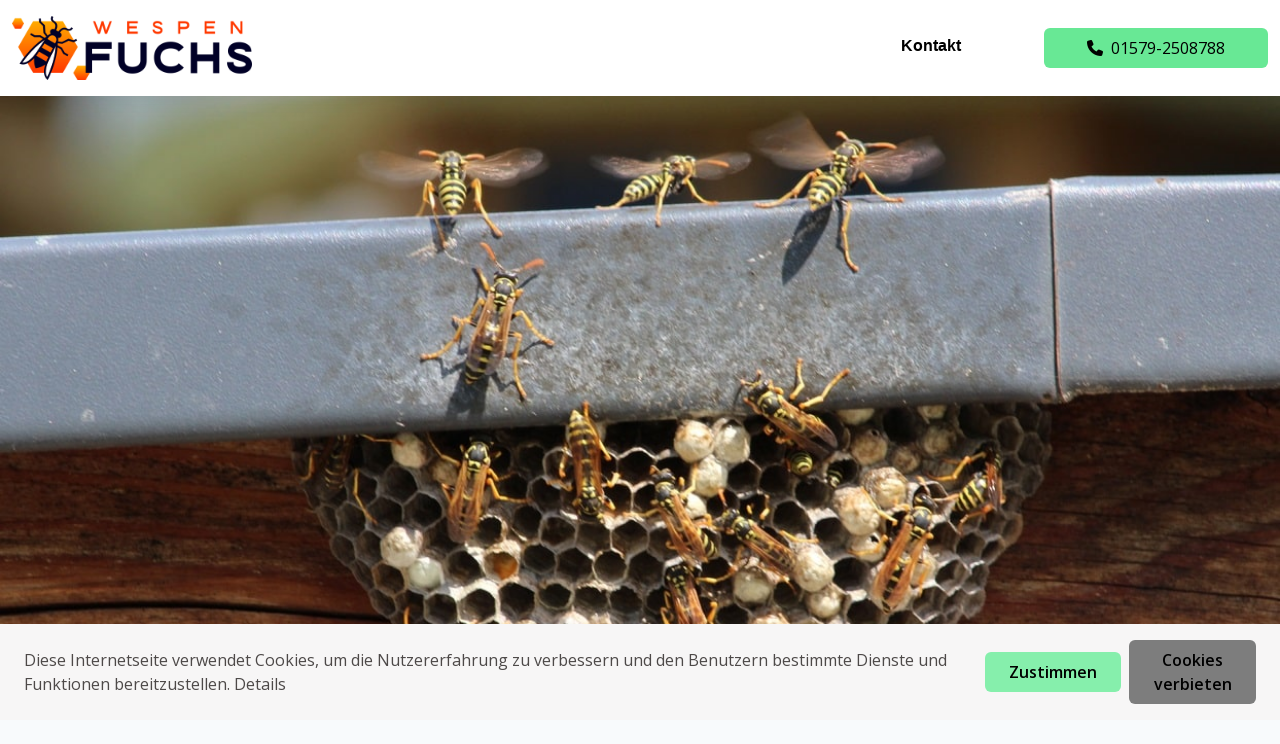

--- FILE ---
content_type: text/html; charset=UTF-8
request_url: https://wespen-fuchs.de/dahlheim
body_size: 6599
content:
<!DOCTYPE html>
<html lang="en">

<head>
    <meta charset="utf-8">
  <meta content="width=device-width, initial-scale=1.0" name="viewport">

  <!-- Title  -->
  <title>
                ᐅ Wespen bekämpfen in Dahlheim - 24/7 Wespennest entfernen
        </title>
        <meta name="description" content="Sie haben ein Wespennest in Ihrem Haus? Wir helfen schnell und professionell und entfernen das Wespennest fachgerecht. Jetzt anrufen.">
  
  
  <!-- google tag  -->
  

  <!-- Favicons -->
  
        <link href="https://wespen-fuchs.de/images/logo_1681066421.png" rel="icon">
  
  <!-- Google Fonts -->
  <link rel="preconnect" href="https://fonts.googleapis.com">
  <link rel="preconnect" href="https://fonts.gstatic.com" crossorigin>
  <link
      href="https://fonts.googleapis.com/css2?family=Open+Sans:ital,wght@0,300;0,400;0,500;0,600;0,700;1,300;1,400;1,600;1,700&family=Montserrat:ital,wght@0,300;0,400;0,500;0,600;0,700;1,300;1,400;1,500;1,600;1,700&family=Raleway:ital,wght@0,300;0,400;0,500;0,600;0,700;1,300;1,400;1,500;1,600;1,700&display=swap"
      rel="stylesheet">

    <link rel="preload" as="style" href="https://wespen-fuchs.de/build/assets/app-e8de6b3d.css" /><link rel="preload" as="style" href="https://wespen-fuchs.de/build/assets/app-69a391a4.css" /><link rel="modulepreload" href="https://wespen-fuchs.de/build/assets/app-e282dd32.js" /><link rel="modulepreload" href="https://wespen-fuchs.de/build/assets/_commonjsHelpers-28e086c5.js" /><link rel="stylesheet" href="https://wespen-fuchs.de/build/assets/app-e8de6b3d.css" /><link rel="stylesheet" href="https://wespen-fuchs.de/build/assets/app-69a391a4.css" /><script type="module" src="https://wespen-fuchs.de/build/assets/app-e282dd32.js"></script></head>

<body class="text-gray-700">
<div id="app">
    <header id="header" class="header d-flex align-items-center h-auto py-2 sticked"
    style="background-color: #ffffff;">

    <div class="container-fluid container-xl d-flex align-items-center justify-content-between">
                    <a href="https://wespen-fuchs.de">
                <img src="https://wespen-fuchs.de/images/logo_1680692027.png" alt="Logo" class="logo">
            </a>
        
        <nav id="navbar" class="navbar">
            <ul
                style="
                    color: #000000;
                ">
                                    <li>
                        <a href="/kontakt">Kontakt</a>
                    </li>
                                                    <li class="me-4 h-0"></li>
                    <li class="m-md-0 mx-3 list-none  md:block hidden ">
                        <button id="call-btn"
                            class="lg:w-56 w-full p-2 bg-orange-500 rounded text-grey-100 hover:bg-orange-600 text-gray-800 transition"
                            style="
                                    background-color: #68e895;
                                    color: #000000;
                                ">
                            <i class="fa-solid fa-phone me-1"></i>
                            <span id="phone-number">
                                01579-2508788
                            </span>
                        </button>
                    </li>
                            </ul>
        </nav>
                    <i class="mobile-nav-toggle mobile-nav-show bi bi-list"></i>
            <i class="mobile-nav-toggle mobile-nav-hide d-none bi bi-x"></i>
        
    </div>
</header>

            <div class="bg-image-block"
             style="background-image: url('https://wespen-fuchs.de/images/wesp_1680275116.jpg');
                       height: 600px">
        </div>
        <img class="image-header" src="https://wespen-fuchs.de/images/wesp_1680275116.jpg" alt="">
    
    <main id="content" class="py-4 mt-2 xl:max-w-6xl mx-auto px-2">
        
<p> </p><h1><strong>Wespen entfernen in Dahlheim </strong><br> </h1><p><strong>Wespen entfernen in  Dahlheim - wir helfen Ihnen professionell weiter</strong><br><br>Wir  haben viel Erfahrung mit der Wespenbekämpfung in Dahlheim. Rund um die Uhr helfen wir Ihnen bei Ihren  Schwierigkeiten mit Wespen weiter und  sorgen für die  Entfernung des Wespennestes in  Dahlheim .<br> </p><p><strong>Diese  Leistungen  können wir Ihnen bieten:</strong><br> </p><ul><li><strong>Wespennester  bekämpfen</strong><br><br>Ob unterhalb des Hausdaches,  zwischen den Dachbalken, in  Rollladenkästen oder in Jalousiekästen - Wespen haben  einige Orte, an denen sie sich gerne ansiedeln. Wir als professionelle Schädlingsbekämpfer in Dahlheim sorgen für die  Entfernung  Ihrer Wespenkolonie.<br> </li><li><strong>Wespenkolonie umsiedeln</strong><br><br>Wespen  sind per Gesetz geschützt. Wir bieten Ihnen  daher in Dahlheim die Umsiedlung von  Wespenkolonien an.  Rufen Sie uns rund um die Uhr an und wir kümmern uns in kurzer Zeit und zu geringen Kosten um die Umsiedlung  Ihrer Wespenkolonie.<br> </li></ul><p><strong>Wespennest entfernen in Dahlheim</strong><br> </p><figure class="image image-style-side"><img src="https://wespen-fuchs.de/images/wespennest entfernen-min_1681218927-alt-dahlheim.jpg" alt="Wespennest entfernen in Dahlheim"></figure><p>Wenn Sie in  Ihrer Außenanlage oder an Ihrem Haus ein  Nest  sehen, ist es wichtig, schnell und  vernünftig zu  agieren.  Eine Wespenkolonie kann nicht nur lästig sein, sondern auch  zur Gefahr werden,   falls es sich um ein Hornissennest handelt. In diesem Fall ist es ratsam, einen professionellen Schädlingsbekämpfungsbetrieb zu kontaktieren, um das Nest  zügig und sicher entfernen zu lassen.<br> </p><p>Bevor wir  allerdings mit der  Bekämpfung des  Wespennests beginnen, ist es wichtig, einige  Punkte zu beachten.  Vor allem sollten Sie  jederzeit  wichtige Schutzkleidung tragen, wenn Sie in der Nähe des  Wespennests  agieren.  Darunter fallen lange Ärmel und  lange Hosen sowie eine  Brille als Augenschutz und geeignete Handschuhe. Auch  dass Sie einen Schädlingsbekämpfungsbetrieb  zu Hilfe nehmen, ist es wichtig, dass dieser über die entsprechende Ausrüstung verfügt.<br> </p><p>Wenn das Nest sichtbar ist und zugänglich ist, können wir  normalerweise direkt mit der  Beseitigung beginnen. Dazu  benutzen wir  normalerweise ein  besonderes  Insektenspray, um die  Wespen abzutöten und das Nest zu zerstören. Es ist  unbedingt angebracht, das Spray sorgfältig und nach  Herstelleranweisungen anzuwenden, um sicherzustellen, dass das Nest  vollständig behandelt wird.<br> </p><p>Falls das Nest  allerdings nicht sichtbar oder zugänglich ist, zum Beispiel wenn es sich in einer  Mauer oder im Dachboden befindet, müssen wir möglicherweise einen anderen Ansatz verfolgen.  Dann können wir zum Beispiel eine Wärmebildkamera  einsetzen, um das Nest zu finden und seine  Abmessungen und den Standort genau zu  erkennen.  Danach können wir entsprechende Maßnahmen  einleiten, um das Nest  risikolos zu  behandeln.<br> </p><p>Sobald wir das Nest  beseitigt haben, ist es wichtig, dass wir  gewissenhaft aufräumen und alle  Überbleibsel des Nests entfernen. Auch wenn das Nest  kaputt ist, können noch Eier oder Larven übrig sein, die  zu einem späteren Zeitpunkt schlüpfen können. Daher ist es  notwendig, dass wir das Nest  gewissenhaft  behandeln und sicherstellen dass keine Wespennachkommen zurückbleiben.<br> </p><p>Es ist auch wichtig, dass wir das Nest  restlos entfernen, um zukünftige Wespennester in  unmittelbarer Umgebung zu vermeiden. Wenn wir das Nest  nicht gründlich entfernen, kann es  vorkommen, dass die Wespen nach dem Schlüpfen  eine neue Kolonie in unmittelbarer Umgebung ansiedeln. Daher ist es  angeraten, dass wir das Nest vollständig entfernen, um sicherzustellen, dass keine neuen Nester  gebaut werden.<br> </p><p>Falls Sie ein  Nest  sehen, ist es  angeraten, schnell und  umsichtig zu  agieren. Ein professioneller Schädlingsbekämpfungsbetrieb wie wir kann Ihnen dabei helfen, das Nest  zügig und  risikolos zu entfernen, um potenzielle Gefahren für  Sie und Ihre Nachbarn zu vermeiden.<br><br><a href="tel:01579-2508788"
                                class="p-phone-text btn-getstarted scrollto text-center d-flex justify-content-center md:w-56 m-md-0 mx-3"
                                style="
                                    background-color: #68e895;
                                    color: #000000;
                                ">
                                <i class="fa-solid fa-phone me-1 mt-1"></i>
                                <span id="phone-number">
                                    01579-2508788
                                </span>
                            </a><br><br><strong>Wespen  vertreiben in Dahlheim</strong><br> </p><p>Wir als Schädlingsbekämpfungsbetrieb in Dahlheim sind häufig mit  der Schwierigkeit der Wespenbekämpfung konfrontiert. Wespen können zwar nützliche Insekten sein, da sie  andere Insekten wie Fliegen und Mücken fressen,  allerdings können sie auch  zur Last werden, wenn sie  im Lebensraum von Menschen auftauchen.  Besonders  in den Sommermonaten, wenn sie ihre  Kolonien in  unmittelbarer Umgebung von Häusern,  Gartenanlagen oder Terrassen bauen, kann es zu  nervenaufreibenden Begegnungen kommen.<br> </p><p>Um Wespen erfolgreich  vertreiben zu können, ist es wichtig,  zuerst die Art der Wespe zu bestimmen. Es gibt mehrere Arten von Wespen in Deutschland, von denen die Deutsche Wespe und die Gelbe Wespe die häufigsten sind. Die Deutsche Wespe ist größer und hat  ein dunkleres Gelb als die Gelbe Wespe und ihr Stich  schmerzt mehr. Die Gelbe Wespe ist  im Gegenzug kleiner und  hat ein helleres Gelb und ihr Stich ist weniger schmerzhaft.<br> </p><p>Sobald Wespen in  unmittelbarer Umgebung  eines Eigenheims auftauchen ist es wichtig,  die Nerven zu bewahren und sie nicht zu provozieren, da sie schnell gestresst werden und dann angriffslustiger werden. Es empfiehlt sich, das Fenster oder die Tür zu schließen und die Wespen  aus dem Innenbereich heraus zu beobachten.<br> </p><p>Falls das Nest  sichtbar ist, ist es wichtig, einen sicheren Abstand einzuhalten und das Nest nicht zu berühren.  Falls das Nest in einem  schwer erreichbaren Bereich wie  einer Mauer oder im Dachboden ist, sollte man  fachmännische  Unterstützung in Anspruch nehmen, da das  Beseitigen von  Nestern eine gefährliche  Angelegenheit sein kann.<br> </p><p>Es gibt  unterschiedliche  Optionen, um Wespen  wirksam zu bekämpfen. Eine Möglichkeit ist  der Einsatz von Lockstoffen, die die Wespen  anlocken und sie von dem Nest  fernhalten. Eine andere Möglichkeit ist  der Einsatz von Insektengift, das jedoch umweltbelastend sein kann und daher nur  ausnahmsweise eingesetzt werden sollte.<br><br><a href="tel:01579-2508788"
                                class="p-phone-text btn-getstarted scrollto text-center d-flex justify-content-center md:w-56 m-md-0 mx-3"
                                style="
                                    background-color: #68e895;
                                    color: #000000;
                                ">
                                <i class="fa-solid fa-phone me-1 mt-1"></i>
                                <span id="phone-number">
                                    01579-2508788
                                </span>
                            </a><br> </p><p><strong>Wespen umsiedeln in Dahlheim</strong><br> </p><figure class="image image-style-side"><img src="https://wespen-fuchs.de/images/wespennest umsiedeln-min_1681218971-alt-dahlheim.jpg" alt="Wespen umsiedeln in Dahlheim"></figure><p>Als Schädlingsbekämpfungsbetrieb in Dahlheim haben wir uns unter anderem darauf spezialisiert, Wespen   an andere Orte zu bringen. Wir bieten unseren Kunden an, das  Nest von ihrem  Grundstück auf eine  risikolose und  artenschonende Art und Weise zu entfernen.<br> </p><p>Die Umsiedlung von Wespen ist eine ziemlich delikate Angelegenheit und  benötigt  viele Fachkenntnisse und Erfahrung. Wespen sind  unersetzliche Bestandteile des Ökosystems und  erfüllen eine  bedeutsame Rolle in der Natur, aber manchmal können sie für Menschen  gefährlich sein, insbesondere für  Personen mit Allergien oder Menschen, die  sensitiv auf Stiche reagieren.<br> </p><p>Um ein Wespennest  risikolos und erfolgreich  umziehen zu lassen, gibt es einige  bedeutsame Faktoren zu berücksichtigen.  Zuerst einmal muss das Nest sorgfältig lokalisiert werden, um sicherzustellen, dass  dieses vollständig entfernt wird. Dann muss der richtige Zeitpunkt für  die Umsiedlung  erkannt werden, um die Wespen zu minimieren, die während  der Prozedur gestört werden. Es ist  ebenfalls wichtig, das richtige Werkzeug und Schutzausrüstung  anzuwenden, um sich vor Stichen zu  bewahren.<br> </p><p>Wir bieten unseren Kunden einen professionellen und  entspannten Service für  die Umsiedlung von  Wespennestern. Wir  kümmern uns darum, dass das Nest  risikolos entfernt wird, ohne die Wespen  umzubringen oder zu verletzen, und bieten auch Beratung und  Ratschläge zur Vorbeugung  künftiger Wespennester.  Falls Sie ein Wespennest auf Ihrem  Grundstück haben und es  umsiedeln möchten,  warten Sie nicht länger damit, uns  anzurufen. Wir stehen  gerne bereit, um Ihnen zu helfen, das Problem zu  beheben.<br><br><a href="tel:01579-2508788"
                                class="p-phone-text btn-getstarted scrollto text-center d-flex justify-content-center md:w-56 m-md-0 mx-3"
                                style="
                                    background-color: #68e895;
                                    color: #000000;
                                ">
                                <i class="fa-solid fa-phone me-1 mt-1"></i>
                                <span id="phone-number">
                                    01579-2508788
                                </span>
                            </a></p><p><br><strong>Kammerjäger in Dahlheim</strong><br> </p><p>Wir sind als Kammerjäger in Dahlheim neben der  Beseitigung von  Wespennestern auch  häufig im Einsatz bei der  Beseitigung von anderen Schädlingen in  Häusern und Wohnräumen.<br> </p><p>Kammerjäger sind  fachmännische Schädlingsbekämpfer, die sich auf die  Beseitigung von Schädlingen wie Mäusen, Ratten, Kakerlaken, Schaben, Flöhen und Bettwanzen spezialisiert haben.  Kammerjäger sind  dazu ausgebildet, Schädlinge zu identifizieren und zu  beseitigen, indem sie die  Gründe für das  Auftauchen von Schädlingen  identifizieren und gezielt gegensteuern.<br> </p><p>Kammerjäger sind  normalerweise in Schädlingsbekämpfungsunternehmen oder -diensten tätig und werden von  Privathaushalten, Unternehmen oder öffentlichen  Stellen beauftragt. Sie  besitzen umfassende Kenntnisse in der  Bekämpfung von Schädlingen und sind  darauf spezialisiert,  zielführend und  effizient Schädlinge zu  beseitigen, ohne dabei  das Wohlbefinden von Menschen oder  anderen Tierarten zu gefährden.<br> </p><p>Um als Kammerjäger tätig zu werden, ist  normalerweise eine spezielle Ausbildung erforderlich, die bei der Industrie- und Handelskammer oder bei  einer Handwerkskammer  durchgeführt werden kann. Die Ausbildung umfasst  normalerweise  Gebiete wie Schädlingskunde, Schädlingsbekämpfung, Hygiene, Umweltschutz und Arbeitssicherheit.<br> </p><p>Falls Sie als  private Person oder Unternehmen Schädlinge in Ihren Räumlichkeiten haben,  raten wir dazu, uns als Kammerjäger zu  engagieren. Wir  beseitigen die Schädlinge professionell und  kümmern uns darum, dass sie nicht  wiederkommen. Es ist wichtig,  zügig zu handeln, da Schädlinge sich  in kurzen Zeiträumen vermehren und  große Unannehmlichkeiten nach sich ziehen können. Wir als Schädlingsbekämpfungsbetrieb in Dahlheim stehen Ihnen gerne mit  unseren Fachkenntnissen und unseren  technischen Möglichkeiten zur Verfügung.<br><br><a href="tel:01579-2508788"
                                class="p-phone-text btn-getstarted scrollto text-center d-flex justify-content-center md:w-56 m-md-0 mx-3"
                                style="
                                    background-color: #68e895;
                                    color: #000000;
                                ">
                                <i class="fa-solid fa-phone me-1 mt-1"></i>
                                <span id="phone-number">
                                    01579-2508788
                                </span>
                            </a></p><p><br><strong>Wichtige Kundeninformationen</strong><br> </p><p>Unsere Kammerjäger-Firma hat in Dahlheim keine direkte  Zweigniederlassung, sondern arbeitet als mobiler Dienstleister zum günstigen Ortstarif. Wir beschäftigen  daher sowohl eigene  Schädlingsbekämpfer, arbeiten aber auch mit regionalen Kammerjäger-Unternehmen als  Kooperationspartner zusammen. An diese  Fremdfirmen vermitteln wir Aufträge weiter.  Falls ein Auftrag vermittelt wurde, haften wir  leider nicht für die  Preise und die Qualität der Arbeit. Mögliche Haftungsansprüche sind  daher direkt gegenüber  dem Unternehmen  lokal zu stellen und nicht an unser Unternehmen.<br><br><strong>In diesen Postleitzahlen-Gebieten sind wir oft in Dahlheim aktiv:</strong><br><br>Leider keine Daten verfügbar.<br><br><strong>In diesen Stadtteilen sind wir in Dahlheim oft aktiv:</strong><br><br>Leider keine Daten verfügbar.<br> </p><p><strong>FAQ:</strong></p><p><faq-component faq='86' city='Dahlheim'></faq-component><br><br><strong>Nehmen Sie Kontakt mit uns auf:</strong><br><br><contact-component :contact_header="1"></contact-component></p><p> </p>

    </main>

            <div class="container text-center overflow-hidden whitespace-normal text-break">
            <a href="https://wespen-fuchs.de/sitemap/a"
            class="lg:px-2 lg:yx-2 mx-0.5 py-0 font-bold uppercase">a</a>
            <a href="https://wespen-fuchs.de/sitemap/b"
            class="lg:px-2 lg:yx-2 mx-0.5 py-0 font-bold uppercase">b</a>
            <a href="https://wespen-fuchs.de/sitemap/c"
            class="lg:px-2 lg:yx-2 mx-0.5 py-0 font-bold uppercase">c</a>
            <a href="https://wespen-fuchs.de/sitemap/d"
            class="lg:px-2 lg:yx-2 mx-0.5 py-0 font-bold uppercase">d</a>
            <a href="https://wespen-fuchs.de/sitemap/e"
            class="lg:px-2 lg:yx-2 mx-0.5 py-0 font-bold uppercase">e</a>
            <a href="https://wespen-fuchs.de/sitemap/f"
            class="lg:px-2 lg:yx-2 mx-0.5 py-0 font-bold uppercase">f</a>
            <a href="https://wespen-fuchs.de/sitemap/g"
            class="lg:px-2 lg:yx-2 mx-0.5 py-0 font-bold uppercase">g</a>
            <a href="https://wespen-fuchs.de/sitemap/h"
            class="lg:px-2 lg:yx-2 mx-0.5 py-0 font-bold uppercase">h</a>
            <a href="https://wespen-fuchs.de/sitemap/i"
            class="lg:px-2 lg:yx-2 mx-0.5 py-0 font-bold uppercase">i</a>
            <a href="https://wespen-fuchs.de/sitemap/j"
            class="lg:px-2 lg:yx-2 mx-0.5 py-0 font-bold uppercase">j</a>
            <a href="https://wespen-fuchs.de/sitemap/k"
            class="lg:px-2 lg:yx-2 mx-0.5 py-0 font-bold uppercase">k</a>
            <a href="https://wespen-fuchs.de/sitemap/l"
            class="lg:px-2 lg:yx-2 mx-0.5 py-0 font-bold uppercase">l</a>
            <a href="https://wespen-fuchs.de/sitemap/m"
            class="lg:px-2 lg:yx-2 mx-0.5 py-0 font-bold uppercase">m</a>
            <a href="https://wespen-fuchs.de/sitemap/n"
            class="lg:px-2 lg:yx-2 mx-0.5 py-0 font-bold uppercase">n</a>
            <a href="https://wespen-fuchs.de/sitemap/o"
            class="lg:px-2 lg:yx-2 mx-0.5 py-0 font-bold uppercase">o</a>
            <a href="https://wespen-fuchs.de/sitemap/p"
            class="lg:px-2 lg:yx-2 mx-0.5 py-0 font-bold uppercase">p</a>
            <a href="https://wespen-fuchs.de/sitemap/q"
            class="lg:px-2 lg:yx-2 mx-0.5 py-0 font-bold uppercase">q</a>
            <a href="https://wespen-fuchs.de/sitemap/r"
            class="lg:px-2 lg:yx-2 mx-0.5 py-0 font-bold uppercase">r</a>
            <a href="https://wespen-fuchs.de/sitemap/s"
            class="lg:px-2 lg:yx-2 mx-0.5 py-0 font-bold uppercase">s</a>
            <a href="https://wespen-fuchs.de/sitemap/t"
            class="lg:px-2 lg:yx-2 mx-0.5 py-0 font-bold uppercase">t</a>
            <a href="https://wespen-fuchs.de/sitemap/u"
            class="lg:px-2 lg:yx-2 mx-0.5 py-0 font-bold uppercase">u</a>
            <a href="https://wespen-fuchs.de/sitemap/v"
            class="lg:px-2 lg:yx-2 mx-0.5 py-0 font-bold uppercase">v</a>
            <a href="https://wespen-fuchs.de/sitemap/w"
            class="lg:px-2 lg:yx-2 mx-0.5 py-0 font-bold uppercase">w</a>
            <a href="https://wespen-fuchs.de/sitemap/x"
            class="lg:px-2 lg:yx-2 mx-0.5 py-0 font-bold uppercase">x</a>
            <a href="https://wespen-fuchs.de/sitemap/y"
            class="lg:px-2 lg:yx-2 mx-0.5 py-0 font-bold uppercase">y</a>
            <a href="https://wespen-fuchs.de/sitemap/z"
            class="lg:px-2 lg:yx-2 mx-0.5 py-0 font-bold uppercase">z</a>
    </div>
    
    <footer id="footer" class="footer"
    style="
            background-color: #e3e3e3;
            height: px;
        ">

    <div class="container h-100">
        <div class="col-lg-2 col-6 w-100 h-100 d-flex flex-column justify-content-center align-items-center">
            <ul class="flex flex-md-row flex-column gap-md-4 justify-content-center pt-1"
                style="
                    color: #000000;
                ">
                                    <li class="text-center list-none p-0 m-0">
                        <a class="nav-link" href="/datenschutzerklaerung">Datenschutzerklärung</a>
                    </li>
                                    <li class="text-center list-none p-0 m-0">
                        <a class="nav-link" href="/impressum">Impressum</a>
                    </li>
                            </ul>

                            <div class="flex flex-md-row flex-column gap-md-2 justify-content-center pt-1 footer-city-links">
                    <a href="https://schluesseldienst-fuchs.de/dahlheim">Schlüsseldienst Dahlheim</a><a href="https://rohrreinigung-fuchs.com/dahlheim">Rohrreinigung Dahlheim</a><a href="https://heizungsnotdienst-fuchs.de/dahlheim">Heizungsnotdienst Dahlheim</a><a href="https://elektriker-fuchs.de/dahlheim">Elektriker Dahlheim</a>
                </div>
                    </div>
    </div>
</footer>


<div class="back-to-top d-flex align-items-center justify-content-center cursor-pointer">
    <i class="bi bi-arrow-up-short"></i>
</div>

<div id="preloader"></div>

            <div class="mb-footer md:hidden block">
            <button id="call-btn"
                    class="lg:w-56 p-2 text-grey-100 hover:bg-orange-600 text-gray-800 transition text-center position-fixed fixed bottom-0 w-full py-3 text-xl"
                    style="
                            background-color: #68e895;
                            color: #000000;
                        ">
                <i class="fa-solid fa-phone me-1"></i>
                Jetzt anrufen
            </button>
        </div>
                            <div class=" fixed bottom-0 w-full  z-50">
                <div class="bg-cookies cookies-banner fixed bottom-0 w-full z-50">
                    <div
                        class=" mx-auto py-3 px-4 sm:px-6 lg:px-8 flex flex-col flex-md-row justify-between items-center">
                        <p>Diese Internetseite verwendet Cookies, um die Nutzererfahrung zu verbessern und den Benutzern bestimmte Dienste und Funktionen bereitzustellen. <a href="google.com">Details</a></p>
                        <div class=" flex lg:items-center">
                            <button
                                class="inline-block bg-green-300 hover:bg-green-600 text-black font-semibold py-2 px-4 rounded-md mr-2"
                                id="accept-cookies-btn">Zustimmen
                            </button>
                            <button
                                class="inline-block bg-gray-500 hover:bg-gray-600 text-black font-semibold py-2 px-4 rounded-md"
                                id="disallow-cookies-btn">Cookies verbieten
                            </button>
                        </div>
                    </div>
                </div>
            </div>
            
</div>
<link rel="modulepreload" href="https://wespen-fuchs.de/build/assets/main-63ff0db2.js" /><link rel="modulepreload" href="https://wespen-fuchs.de/build/assets/_commonjsHelpers-28e086c5.js" /><script type="module" src="https://wespen-fuchs.de/build/assets/main-63ff0db2.js"></script><script src="https://kit.fontawesome.com/772bc47e38.js" crossorigin="anonymous"></script>
</body>

</html>


--- FILE ---
content_type: text/html; charset=UTF-8
request_url: https://wespen-fuchs.de/api/getFaq/86
body_size: 1091
content:
{"title":null,"faq":[{"id":162,"question":"Wie kann ich Wespen von meinem  Grundst\u00fcck fernhalten?","answer":"Um Wespen von Ihrem Eigentum fernzuhalten, k\u00f6nnen Sie:\r\n\r\n-  Nahrung und Getr\u00e4nke immer gut abdecken und  M\u00fclleimer sicher verschlie\u00dfen, um den Geruch von Nahrungsmitteln zu vermeiden, der Wespen anziehen k\u00f6nnte.\r\n \r\n\r\n-  Lebensmittel und Getr\u00e4nke nicht im Freien aufbewahren, insbesondere nicht in  unmittelbarer Umgebung von M\u00fclltonnen oder Laubhaufen.\r\n \r\n\r\n- Fenster und T\u00fcren  geschlossen halten, um zu  vermeiden, dass Wespen  ins Innere gelangen.\r\n \r\n\r\n-  Schalen mit Fr\u00fcchten im  Au\u00dfenbereich regelm\u00e4\u00dfig leeren und entfernen.\r\n \r\n\r\n-  Getr\u00e4nkeverpackungen und leere Dosen, die sich im Freien befinden,  immer entleeren und entfernen.\r\n \r\n\r\n- Nat\u00fcrliche Wespenabwehrmittel wie Zitronenmelisse, Lavendel oder Pfefferminz\u00f6l  anwenden, um Wespen von Ihrem  Grundst\u00fcck  zu vertreiben.","block_id":86,"created_at":"2023-04-11T15:19:22.000000Z","updated_at":"2023-04-11T15:19:22.000000Z"},{"id":163,"question":"Wie entferne ich  ein Wespennest auf meinem Eigentum?","answer":"Um eine Wespenkolonie auf Ihrem  Grundst\u00fcck zu  beseitigen,  raten wir Ihnen, uns als professionellen  Kammerj\u00e4ger zu beauftragen. Wespenkolonien k\u00f6nnen  eine Gefahr darstellen und  ben\u00f6tigen  besonders Werkzeug und Techniken, um sie  risikoarm zu  beseitigen. Versuchen Sie niemals, eine Wespenkolonie selbst zu  beseitigen, da dies zu Stichen und  eventuellen allergischen Reaktionen f\u00fchren kann.","block_id":86,"created_at":"2023-04-11T15:19:22.000000Z","updated_at":"2023-04-11T15:19:22.000000Z"},{"id":164,"question":"Wie gef\u00e4hrlich sind Wespenstiche und wie kann ich sie vermeiden?","answer":"Wespenstiche k\u00f6nnen f\u00fcr  einige Menschen gef\u00e4hrlich sein, insbesondere f\u00fcr Menschen mit einer Allergie gegen Insektenstiche. Um Stiche zu  verhindern, sollten Sie:\r\n \r\n\r\nWespen aus dem Weg gehen und sie nicht reizen, indem Sie sich ihnen n\u00e4hern oder  nach ihnen schlagen.\r\n\r\n\r\nNahrungsmittel im Freien gut abdecken und  M\u00fclleimer sicher verschlie\u00dfen, um den Geruch von  Nahrungsquellen zu  verhindern, der Wespen anziehen k\u00f6nnte.\r\n\r\n\r\n Lebensmittel und Getr\u00e4nke nicht im Freien aufbewahren, insbesondere nicht in  unmittelbarer Umgebung von M\u00fclltonnen oder Laubhaufen.","block_id":86,"created_at":"2023-04-11T15:19:22.000000Z","updated_at":"2023-04-11T15:19:22.000000Z"},{"id":165,"question":"Gibt es  Optionen, um Wespen  auf nat\u00fcrliche Art zu vertreiben, anstatt sie zu t\u00f6ten?","answer":"Es gibt einige M\u00f6glichkeiten, um Wespen nat\u00fcrlich zu vertreiben, anstatt sie  umzubringen. Dazu geh\u00f6ren:\r\n \r\n\r\n- Das Verwenden von nat\u00fcrlichen Duftstoffen wie Zitronenmelisse, Lavendel oder Pfefferminz\u00f6l, die Wespen abschrecken k\u00f6nnen.\r\n \r\n\r\n-  Die Montage von Fliegengitter an Fenstern und T\u00fcren, um zu  vermeiden, dass Wespen  ins Innere gelangen.\r\n \r\n\r\n- Das  Aufbauen von Vogelh\u00e4uschen in der N\u00e4he, um V\u00f6gel anzulocken, die Wespen fressen.\r\n \r\n\r\n- Das Anlegen von G\u00e4rten mit Pflanzen, die Wespen abschrecken, wie  beispielsweise Zitronenmelisse, Lavendel oder Pfefferminz.","block_id":86,"created_at":"2023-04-11T15:19:22.000000Z","updated_at":"2023-04-11T15:19:22.000000Z"}]}